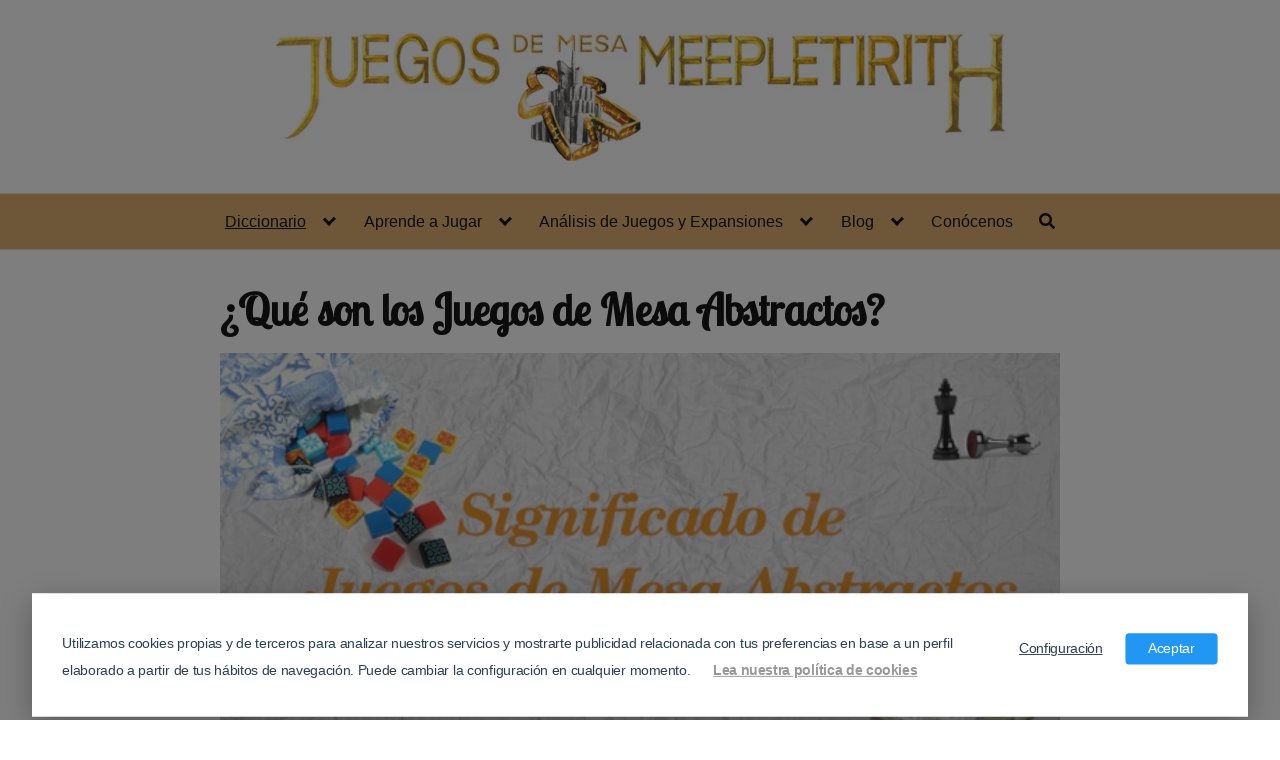

--- FILE ---
content_type: text/html; charset=UTF-8
request_url: https://juegosdemesameepletirith.com/significado-de-juego-abstracto/
body_size: 22604
content:
<!DOCTYPE html>
<html lang="es">
<head>
	<meta charset="UTF-8">
	<meta name="viewport" content="width=device-width, initial-scale=1">
	<link rel="profile" href="http://gmpg.org/xfn/11">
	<meta name='robots' content='index, follow, max-image-preview:large, max-snippet:-1, max-video-preview:-1' />
	<style>img:is([sizes="auto" i], [sizes^="auto," i]) { contain-intrinsic-size: 3000px 1500px }</style>
	
	<!-- This site is optimized with the Yoast SEO plugin v26.4 - https://yoast.com/wordpress/plugins/seo/ -->
	<title>▷ ¿Qué es un juego Abstracto? Definición y Ejemplos de Juegos de Mesa</title>
	<meta name="description" content="¿Alguna vez te han hablado de &quot;juegos de mesa abstractos&quot; y no has sabido que significa? ¡Meepletirith te lo enseña y te da ejemplos! ✅" />
	<link rel="canonical" href="https://juegosdemesameepletirith.com/significado-de-juego-abstracto/" />
	<meta property="og:locale" content="es_ES" />
	<meta property="og:type" content="article" />
	<meta property="og:title" content="▷ ¿Qué es un juego Abstracto? Definición y Ejemplos de Juegos de Mesa" />
	<meta property="og:description" content="¿Alguna vez te han hablado de &quot;juegos de mesa abstractos&quot; y no has sabido que significa? ¡Meepletirith te lo enseña y te da ejemplos! ✅" />
	<meta property="og:url" content="https://juegosdemesameepletirith.com/significado-de-juego-abstracto/" />
	<meta property="og:site_name" content="MEEPLETIRITH" />
	<meta property="article:published_time" content="2022-02-13T12:52:07+00:00" />
	<meta property="article:modified_time" content="2024-01-21T18:12:43+00:00" />
	<meta property="og:image" content="https://juegosdemesameepletirith.com/wp-content/uploads/2022/02/cluster-abstracto-dic600x300.webp" />
	<meta property="og:image:width" content="600" />
	<meta property="og:image:height" content="300" />
	<meta property="og:image:type" content="image/webp" />
	<meta name="author" content="Meepletirith" />
	<meta name="twitter:card" content="summary_large_image" />
	<meta name="twitter:label1" content="Escrito por" />
	<meta name="twitter:data1" content="Meepletirith" />
	<meta name="twitter:label2" content="Tiempo de lectura" />
	<meta name="twitter:data2" content="3 minutos" />
	<script type="application/ld+json" class="yoast-schema-graph">{"@context":"https://schema.org","@graph":[{"@type":"Article","@id":"https://juegosdemesameepletirith.com/significado-de-juego-abstracto/#article","isPartOf":{"@id":"https://juegosdemesameepletirith.com/significado-de-juego-abstracto/"},"author":{"name":"Meepletirith","@id":"https://juegosdemesameepletirith.com/#/schema/person/e7ccab4157d28b6269c68c41f3450d28"},"headline":"¿Qué son los Juegos de Mesa Abstractos?","datePublished":"2022-02-13T12:52:07+00:00","dateModified":"2024-01-21T18:12:43+00:00","mainEntityOfPage":{"@id":"https://juegosdemesameepletirith.com/significado-de-juego-abstracto/"},"wordCount":506,"commentCount":0,"publisher":{"@id":"https://juegosdemesameepletirith.com/#organization"},"image":{"@id":"https://juegosdemesameepletirith.com/significado-de-juego-abstracto/#primaryimage"},"thumbnailUrl":"https://juegosdemesameepletirith.com/wp-content/uploads/2022/02/cluster-abstracto-dic600x300.webp","keywords":["dic-a"],"articleSection":["diccionario"],"inLanguage":"es","potentialAction":[{"@type":"CommentAction","name":"Comment","target":["https://juegosdemesameepletirith.com/significado-de-juego-abstracto/#respond"]}]},{"@type":"WebPage","@id":"https://juegosdemesameepletirith.com/significado-de-juego-abstracto/","url":"https://juegosdemesameepletirith.com/significado-de-juego-abstracto/","name":"▷ ¿Qué es un juego Abstracto? Definición y Ejemplos de Juegos de Mesa","isPartOf":{"@id":"https://juegosdemesameepletirith.com/#website"},"primaryImageOfPage":{"@id":"https://juegosdemesameepletirith.com/significado-de-juego-abstracto/#primaryimage"},"image":{"@id":"https://juegosdemesameepletirith.com/significado-de-juego-abstracto/#primaryimage"},"thumbnailUrl":"https://juegosdemesameepletirith.com/wp-content/uploads/2022/02/cluster-abstracto-dic600x300.webp","datePublished":"2022-02-13T12:52:07+00:00","dateModified":"2024-01-21T18:12:43+00:00","description":"¿Alguna vez te han hablado de \"juegos de mesa abstractos\" y no has sabido que significa? ¡Meepletirith te lo enseña y te da ejemplos! ✅","breadcrumb":{"@id":"https://juegosdemesameepletirith.com/significado-de-juego-abstracto/#breadcrumb"},"inLanguage":"es","potentialAction":[{"@type":"ReadAction","target":["https://juegosdemesameepletirith.com/significado-de-juego-abstracto/"]}]},{"@type":"ImageObject","inLanguage":"es","@id":"https://juegosdemesameepletirith.com/significado-de-juego-abstracto/#primaryimage","url":"https://juegosdemesameepletirith.com/wp-content/uploads/2022/02/cluster-abstracto-dic600x300.webp","contentUrl":"https://juegosdemesameepletirith.com/wp-content/uploads/2022/02/cluster-abstracto-dic600x300.webp","width":600,"height":300,"caption":"significado de juego de mesa abstracto"},{"@type":"BreadcrumbList","@id":"https://juegosdemesameepletirith.com/significado-de-juego-abstracto/#breadcrumb","itemListElement":[{"@type":"ListItem","position":1,"name":"Portada","item":"https://juegosdemesameepletirith.com/"},{"@type":"ListItem","position":2,"name":"¿Qué son los Juegos de Mesa Abstractos?"}]},{"@type":"WebSite","@id":"https://juegosdemesameepletirith.com/#website","url":"https://juegosdemesameepletirith.com/","name":"MEEPLETIRITH","description":"","publisher":{"@id":"https://juegosdemesameepletirith.com/#organization"},"potentialAction":[{"@type":"SearchAction","target":{"@type":"EntryPoint","urlTemplate":"https://juegosdemesameepletirith.com/?s={search_term_string}"},"query-input":{"@type":"PropertyValueSpecification","valueRequired":true,"valueName":"search_term_string"}}],"inLanguage":"es"},{"@type":"Organization","@id":"https://juegosdemesameepletirith.com/#organization","name":"MEEPLETIRITH","url":"https://juegosdemesameepletirith.com/","logo":{"@type":"ImageObject","inLanguage":"es","@id":"https://juegosdemesameepletirith.com/#/schema/logo/image/","url":"https://juegosdemesameepletirith.com/wp-content/uploads/2022/02/tituloarribaarribaweb.webp","contentUrl":"https://juegosdemesameepletirith.com/wp-content/uploads/2022/02/tituloarribaarribaweb.webp","width":752,"height":129,"caption":"MEEPLETIRITH"},"image":{"@id":"https://juegosdemesameepletirith.com/#/schema/logo/image/"}},{"@type":"Person","@id":"https://juegosdemesameepletirith.com/#/schema/person/e7ccab4157d28b6269c68c41f3450d28","name":"Meepletirith","image":{"@type":"ImageObject","inLanguage":"es","@id":"https://juegosdemesameepletirith.com/#/schema/person/image/","url":"https://secure.gravatar.com/avatar/31fd882444b5386b5e776180ba0910bb46ce547526004f9b21c3b85013df5aad?s=96&d=mm&r=g","contentUrl":"https://secure.gravatar.com/avatar/31fd882444b5386b5e776180ba0910bb46ce547526004f9b21c3b85013df5aad?s=96&d=mm&r=g","caption":"Meepletirith"},"sameAs":["https://juegosdemesameepletirith.com"]}]}</script>
	<!-- / Yoast SEO plugin. -->


<link rel='dns-prefetch' href='//fonts.googleapis.com' />
<link rel="alternate" type="application/rss+xml" title="MEEPLETIRITH &raquo; Feed" href="https://juegosdemesameepletirith.com/feed/" />
<link rel="alternate" type="application/rss+xml" title="MEEPLETIRITH &raquo; Feed de los comentarios" href="https://juegosdemesameepletirith.com/comments/feed/" />
<link rel="alternate" type="application/rss+xml" title="MEEPLETIRITH &raquo; Comentario ¿Qué son los Juegos de Mesa Abstractos? del feed" href="https://juegosdemesameepletirith.com/significado-de-juego-abstracto/feed/" />
<!-- <link rel='stylesheet' id='wp-block-library-css' href='https://juegosdemesameepletirith.com/wp-includes/css/dist/block-library/style.min.css?ver=6.8.3' type='text/css' media='all' /> -->
<link rel="stylesheet" type="text/css" href="//juegosdemesameepletirith.com/wp-content/cache/wpfc-minified/d54hlon/3tjdp.css" media="all"/>
<style id='classic-theme-styles-inline-css' type='text/css'>
/*! This file is auto-generated */
.wp-block-button__link{color:#fff;background-color:#32373c;border-radius:9999px;box-shadow:none;text-decoration:none;padding:calc(.667em + 2px) calc(1.333em + 2px);font-size:1.125em}.wp-block-file__button{background:#32373c;color:#fff;text-decoration:none}
</style>
<style id='global-styles-inline-css' type='text/css'>
:root{--wp--preset--aspect-ratio--square: 1;--wp--preset--aspect-ratio--4-3: 4/3;--wp--preset--aspect-ratio--3-4: 3/4;--wp--preset--aspect-ratio--3-2: 3/2;--wp--preset--aspect-ratio--2-3: 2/3;--wp--preset--aspect-ratio--16-9: 16/9;--wp--preset--aspect-ratio--9-16: 9/16;--wp--preset--color--black: #000000;--wp--preset--color--cyan-bluish-gray: #abb8c3;--wp--preset--color--white: #ffffff;--wp--preset--color--pale-pink: #f78da7;--wp--preset--color--vivid-red: #cf2e2e;--wp--preset--color--luminous-vivid-orange: #ff6900;--wp--preset--color--luminous-vivid-amber: #fcb900;--wp--preset--color--light-green-cyan: #7bdcb5;--wp--preset--color--vivid-green-cyan: #00d084;--wp--preset--color--pale-cyan-blue: #8ed1fc;--wp--preset--color--vivid-cyan-blue: #0693e3;--wp--preset--color--vivid-purple: #9b51e0;--wp--preset--gradient--vivid-cyan-blue-to-vivid-purple: linear-gradient(135deg,rgba(6,147,227,1) 0%,rgb(155,81,224) 100%);--wp--preset--gradient--light-green-cyan-to-vivid-green-cyan: linear-gradient(135deg,rgb(122,220,180) 0%,rgb(0,208,130) 100%);--wp--preset--gradient--luminous-vivid-amber-to-luminous-vivid-orange: linear-gradient(135deg,rgba(252,185,0,1) 0%,rgba(255,105,0,1) 100%);--wp--preset--gradient--luminous-vivid-orange-to-vivid-red: linear-gradient(135deg,rgba(255,105,0,1) 0%,rgb(207,46,46) 100%);--wp--preset--gradient--very-light-gray-to-cyan-bluish-gray: linear-gradient(135deg,rgb(238,238,238) 0%,rgb(169,184,195) 100%);--wp--preset--gradient--cool-to-warm-spectrum: linear-gradient(135deg,rgb(74,234,220) 0%,rgb(151,120,209) 20%,rgb(207,42,186) 40%,rgb(238,44,130) 60%,rgb(251,105,98) 80%,rgb(254,248,76) 100%);--wp--preset--gradient--blush-light-purple: linear-gradient(135deg,rgb(255,206,236) 0%,rgb(152,150,240) 100%);--wp--preset--gradient--blush-bordeaux: linear-gradient(135deg,rgb(254,205,165) 0%,rgb(254,45,45) 50%,rgb(107,0,62) 100%);--wp--preset--gradient--luminous-dusk: linear-gradient(135deg,rgb(255,203,112) 0%,rgb(199,81,192) 50%,rgb(65,88,208) 100%);--wp--preset--gradient--pale-ocean: linear-gradient(135deg,rgb(255,245,203) 0%,rgb(182,227,212) 50%,rgb(51,167,181) 100%);--wp--preset--gradient--electric-grass: linear-gradient(135deg,rgb(202,248,128) 0%,rgb(113,206,126) 100%);--wp--preset--gradient--midnight: linear-gradient(135deg,rgb(2,3,129) 0%,rgb(40,116,252) 100%);--wp--preset--font-size--small: 13px;--wp--preset--font-size--medium: 20px;--wp--preset--font-size--large: 36px;--wp--preset--font-size--x-large: 42px;--wp--preset--spacing--20: 0.44rem;--wp--preset--spacing--30: 0.67rem;--wp--preset--spacing--40: 1rem;--wp--preset--spacing--50: 1.5rem;--wp--preset--spacing--60: 2.25rem;--wp--preset--spacing--70: 3.38rem;--wp--preset--spacing--80: 5.06rem;--wp--preset--shadow--natural: 6px 6px 9px rgba(0, 0, 0, 0.2);--wp--preset--shadow--deep: 12px 12px 50px rgba(0, 0, 0, 0.4);--wp--preset--shadow--sharp: 6px 6px 0px rgba(0, 0, 0, 0.2);--wp--preset--shadow--outlined: 6px 6px 0px -3px rgba(255, 255, 255, 1), 6px 6px rgba(0, 0, 0, 1);--wp--preset--shadow--crisp: 6px 6px 0px rgba(0, 0, 0, 1);}:where(.is-layout-flex){gap: 0.5em;}:where(.is-layout-grid){gap: 0.5em;}body .is-layout-flex{display: flex;}.is-layout-flex{flex-wrap: wrap;align-items: center;}.is-layout-flex > :is(*, div){margin: 0;}body .is-layout-grid{display: grid;}.is-layout-grid > :is(*, div){margin: 0;}:where(.wp-block-columns.is-layout-flex){gap: 2em;}:where(.wp-block-columns.is-layout-grid){gap: 2em;}:where(.wp-block-post-template.is-layout-flex){gap: 1.25em;}:where(.wp-block-post-template.is-layout-grid){gap: 1.25em;}.has-black-color{color: var(--wp--preset--color--black) !important;}.has-cyan-bluish-gray-color{color: var(--wp--preset--color--cyan-bluish-gray) !important;}.has-white-color{color: var(--wp--preset--color--white) !important;}.has-pale-pink-color{color: var(--wp--preset--color--pale-pink) !important;}.has-vivid-red-color{color: var(--wp--preset--color--vivid-red) !important;}.has-luminous-vivid-orange-color{color: var(--wp--preset--color--luminous-vivid-orange) !important;}.has-luminous-vivid-amber-color{color: var(--wp--preset--color--luminous-vivid-amber) !important;}.has-light-green-cyan-color{color: var(--wp--preset--color--light-green-cyan) !important;}.has-vivid-green-cyan-color{color: var(--wp--preset--color--vivid-green-cyan) !important;}.has-pale-cyan-blue-color{color: var(--wp--preset--color--pale-cyan-blue) !important;}.has-vivid-cyan-blue-color{color: var(--wp--preset--color--vivid-cyan-blue) !important;}.has-vivid-purple-color{color: var(--wp--preset--color--vivid-purple) !important;}.has-black-background-color{background-color: var(--wp--preset--color--black) !important;}.has-cyan-bluish-gray-background-color{background-color: var(--wp--preset--color--cyan-bluish-gray) !important;}.has-white-background-color{background-color: var(--wp--preset--color--white) !important;}.has-pale-pink-background-color{background-color: var(--wp--preset--color--pale-pink) !important;}.has-vivid-red-background-color{background-color: var(--wp--preset--color--vivid-red) !important;}.has-luminous-vivid-orange-background-color{background-color: var(--wp--preset--color--luminous-vivid-orange) !important;}.has-luminous-vivid-amber-background-color{background-color: var(--wp--preset--color--luminous-vivid-amber) !important;}.has-light-green-cyan-background-color{background-color: var(--wp--preset--color--light-green-cyan) !important;}.has-vivid-green-cyan-background-color{background-color: var(--wp--preset--color--vivid-green-cyan) !important;}.has-pale-cyan-blue-background-color{background-color: var(--wp--preset--color--pale-cyan-blue) !important;}.has-vivid-cyan-blue-background-color{background-color: var(--wp--preset--color--vivid-cyan-blue) !important;}.has-vivid-purple-background-color{background-color: var(--wp--preset--color--vivid-purple) !important;}.has-black-border-color{border-color: var(--wp--preset--color--black) !important;}.has-cyan-bluish-gray-border-color{border-color: var(--wp--preset--color--cyan-bluish-gray) !important;}.has-white-border-color{border-color: var(--wp--preset--color--white) !important;}.has-pale-pink-border-color{border-color: var(--wp--preset--color--pale-pink) !important;}.has-vivid-red-border-color{border-color: var(--wp--preset--color--vivid-red) !important;}.has-luminous-vivid-orange-border-color{border-color: var(--wp--preset--color--luminous-vivid-orange) !important;}.has-luminous-vivid-amber-border-color{border-color: var(--wp--preset--color--luminous-vivid-amber) !important;}.has-light-green-cyan-border-color{border-color: var(--wp--preset--color--light-green-cyan) !important;}.has-vivid-green-cyan-border-color{border-color: var(--wp--preset--color--vivid-green-cyan) !important;}.has-pale-cyan-blue-border-color{border-color: var(--wp--preset--color--pale-cyan-blue) !important;}.has-vivid-cyan-blue-border-color{border-color: var(--wp--preset--color--vivid-cyan-blue) !important;}.has-vivid-purple-border-color{border-color: var(--wp--preset--color--vivid-purple) !important;}.has-vivid-cyan-blue-to-vivid-purple-gradient-background{background: var(--wp--preset--gradient--vivid-cyan-blue-to-vivid-purple) !important;}.has-light-green-cyan-to-vivid-green-cyan-gradient-background{background: var(--wp--preset--gradient--light-green-cyan-to-vivid-green-cyan) !important;}.has-luminous-vivid-amber-to-luminous-vivid-orange-gradient-background{background: var(--wp--preset--gradient--luminous-vivid-amber-to-luminous-vivid-orange) !important;}.has-luminous-vivid-orange-to-vivid-red-gradient-background{background: var(--wp--preset--gradient--luminous-vivid-orange-to-vivid-red) !important;}.has-very-light-gray-to-cyan-bluish-gray-gradient-background{background: var(--wp--preset--gradient--very-light-gray-to-cyan-bluish-gray) !important;}.has-cool-to-warm-spectrum-gradient-background{background: var(--wp--preset--gradient--cool-to-warm-spectrum) !important;}.has-blush-light-purple-gradient-background{background: var(--wp--preset--gradient--blush-light-purple) !important;}.has-blush-bordeaux-gradient-background{background: var(--wp--preset--gradient--blush-bordeaux) !important;}.has-luminous-dusk-gradient-background{background: var(--wp--preset--gradient--luminous-dusk) !important;}.has-pale-ocean-gradient-background{background: var(--wp--preset--gradient--pale-ocean) !important;}.has-electric-grass-gradient-background{background: var(--wp--preset--gradient--electric-grass) !important;}.has-midnight-gradient-background{background: var(--wp--preset--gradient--midnight) !important;}.has-small-font-size{font-size: var(--wp--preset--font-size--small) !important;}.has-medium-font-size{font-size: var(--wp--preset--font-size--medium) !important;}.has-large-font-size{font-size: var(--wp--preset--font-size--large) !important;}.has-x-large-font-size{font-size: var(--wp--preset--font-size--x-large) !important;}
:where(.wp-block-post-template.is-layout-flex){gap: 1.25em;}:where(.wp-block-post-template.is-layout-grid){gap: 1.25em;}
:where(.wp-block-columns.is-layout-flex){gap: 2em;}:where(.wp-block-columns.is-layout-grid){gap: 2em;}
:root :where(.wp-block-pullquote){font-size: 1.5em;line-height: 1.6;}
</style>
<link    rel='preload' as='style'   id='orbital-fonts-css' href='https://fonts.googleapis.com/css?family=Lobster+Two%3A400&#038;subset=latin%2Clatin-ext&#038;display=swap' type='text/css' media='all' />
<link rel='stylesheet' id='orbital-fonts-css' href='https://fonts.googleapis.com/css?family=Lobster+Two%3A400&#038;subset=latin%2Clatin-ext&#038;display=swap' type='text/css' media='all' />
<!-- <link rel='stylesheet' id='orbital-style-css' href='https://juegosdemesameepletirith.com/wp-content/themes/orbital/assets/css/main.css?ver=6.8.3' type='text/css' media='all' /> -->
<link rel="stylesheet" type="text/css" href="//juegosdemesameepletirith.com/wp-content/cache/wpfc-minified/e1usju59/3tjdp.css" media="all"/>
<style id='orbital-style-inline-css' type='text/css'>

                .primary-menu li.menu-item-has-children:focus > ul, .primary-menu li.menu-item-has-children.focus > ul {
                    right: 0;
                    opacity: 1;
                    transform: translateY(0);
                    transition: opacity 0.15s linear, transform 0.15s linear;
                }
               
            
</style>
<!-- <link rel='stylesheet' id='aawp-css' href='https://juegosdemesameepletirith.com/wp-content/plugins/aawp/assets/dist/css/main.css?ver=4.2.1' type='text/css' media='all' /> -->
<link rel="stylesheet" type="text/css" href="//juegosdemesameepletirith.com/wp-content/cache/wpfc-minified/2c7rfl9c/3tjdp.css" media="all"/>
<script src='//juegosdemesameepletirith.com/wp-content/cache/wpfc-minified/1gijvr8p/3tjdp.js' type="text/javascript"></script>
<!-- <script   type="text/javascript" src="https://juegosdemesameepletirith.com/wp-includes/js/jquery/jquery.min.js?ver=3.7.1" id="jquery-core-js"></script> -->
<!-- <script   type="text/javascript" src="https://juegosdemesameepletirith.com/wp-includes/js/jquery/jquery-migrate.min.js?ver=3.4.1" id="jquery-migrate-js"></script> -->
<link rel="EditURI" type="application/rsd+xml" title="RSD" href="https://juegosdemesameepletirith.com/xmlrpc.php?rsd" />
<link rel='shortlink' href='https://juegosdemesameepletirith.com/?p=6635' />
<style type="text/css">.aawp .aawp-tb__row--highlight{background-color:#256aaf;}.aawp .aawp-tb__row--highlight{color:#256aaf;}.aawp .aawp-tb__row--highlight a{color:#256aaf;}</style><script type="text/javascript">var ajaxurl = "https://juegosdemesameepletirith.com/wp-admin/admin-ajax.php";</script>    <style>
        @media(min-width: 48rem){

            .container {
                width: 54.5rem;
            }

            .entry-content {
                max-width: 70%;
                flex-basis: 70%;
            }

            .entry-aside {
                max-width: 30%;
                flex-basis: 30%;
                order: 0;
                -ms-flex-order: 0;

            }

        }


                a {
                color: #dd7d00;
            }

        

                .site-header {
                background-color: #ddaa61;
            }

        
                .site-header a {
                color: #000000;
            }

            @media(min-width: 1040px){
                .site-navbar .menu-item-has-children:after {
                    border-color: #000000;
                }
            }
    

    </style>

            <style>
                h1,h2,h3,h4,h5,h6, .title {
                font-family: 'Lobster Two', sans-serif;
                font-weight: 400;
            }
            </style>
    <style type="text/css">.recentcomments a{display:inline !important;padding:0 !important;margin:0 !important;}</style><link rel="icon" href="https://juegosdemesameepletirith.com/wp-content/uploads/2022/01/cropped-Logo-512-2-32x32.png" sizes="32x32" />
<link rel="icon" href="https://juegosdemesameepletirith.com/wp-content/uploads/2022/01/cropped-Logo-512-2-192x192.png" sizes="192x192" />
<link rel="apple-touch-icon" href="https://juegosdemesameepletirith.com/wp-content/uploads/2022/01/cropped-Logo-512-2-180x180.png" />
<meta name="msapplication-TileImage" content="https://juegosdemesameepletirith.com/wp-content/uploads/2022/01/cropped-Logo-512-2-270x270.png" />
</head>
<body class="wp-singular post-template-default single single-post postid-6635 single-format-standard wp-custom-logo wp-theme-orbital aawp-custom no-sidebar layout-menu-orbital">
	<a class="screen-reader-text" href="#content">Saltar al contenido</a>

				
	<div class="header-image">
		<a href="https://juegosdemesameepletirith.com/" rel="home">
			<img src="https://juegosdemesameepletirith.com/wp-content/uploads/2022/02/tituloarribaarribaweb.webp" width="752" height="129" alt="MEEPLETIRITH">
		</a>
	</div>


		

<header class="site-header with-header center-navbar">
	<div class="container header-inner">
						<button class="toggle nav-toggle mobile-nav-toggle  orbitalMenu-fixed" data-toggle-target=".menu-modal"  data-toggle-body-class="showing-menu-modal" aria-expanded="false" data-set-focus=".close-nav-toggle">
				<span class="toggle-inner">
					<a class="site-nav-trigger">
						<span></span>
					</a>
					<span class="toggle-text">Menu</span>
				</span>
			</button><!-- .nav-toggle -->
			
			<div class="header-navigation-wrapper">

										<nav class="primary-menu-wrapper" aria-label="Horizontal" role="navigation">

							<ul class="primary-menu reset-list-style">

							<li id="menu-item-5027" class="menu-item menu-item-type-post_type menu-item-object-page current-menu-ancestor current-menu-parent current_page_parent current_page_ancestor menu-item-has-children menu-item-5027"><a href="https://juegosdemesameepletirith.com/diccionario/">Diccionario</a><span class="icon"></span>
<ul class="sub-menu">
	<li id="menu-item-10785" class="menu-item menu-item-type-post_type menu-item-object-post menu-item-10785"><a href="https://juegosdemesameepletirith.com/significado-juego-eurogame/">Eurogame</a></li>
	<li id="menu-item-9876" class="menu-item menu-item-type-post_type menu-item-object-post menu-item-9876"><a href="https://juegosdemesameepletirith.com/significado-de-analisis-paralisis/">Análisis Parálisis</a></li>
	<li id="menu-item-10099" class="menu-item menu-item-type-post_type menu-item-object-post menu-item-10099"><a href="https://juegosdemesameepletirith.com/significado-de-bag-building/">Bag Building</a></li>
	<li id="menu-item-9877" class="menu-item menu-item-type-post_type menu-item-object-post menu-item-9877"><a href="https://juegosdemesameepletirith.com/significado-de-juego-ameritrash/">Ameritrash</a></li>
	<li id="menu-item-9501" class="menu-item menu-item-type-post_type menu-item-object-post menu-item-9501"><a href="https://juegosdemesameepletirith.com/significado-meeple/">Meeple</a></li>
	<li id="menu-item-9941" class="menu-item menu-item-type-post_type menu-item-object-post current-menu-item menu-item-9941"><a href="https://juegosdemesameepletirith.com/significado-de-juego-abstracto/" aria-current="page">Abstracto</a></li>
	<li id="menu-item-9502" class="menu-item menu-item-type-post_type menu-item-object-post menu-item-9502"><a href="https://juegosdemesameepletirith.com/significado-de-lore/">Lore</a></li>
	<li id="menu-item-9504" class="menu-item menu-item-type-post_type menu-item-object-post menu-item-9504"><a href="https://juegosdemesameepletirith.com/significado-de-deck-building/">Deck Building</a></li>
	<li id="menu-item-9503" class="menu-item menu-item-type-post_type menu-item-object-post menu-item-9503"><a href="https://juegosdemesameepletirith.com/significado-de-juego-asimetrico/">Asimétrico</a></li>
	<li id="menu-item-9513" class="menu-item menu-item-type-custom menu-item-object-custom menu-item-9513"><a href="https://juegosdemesameepletirith.com/diccionario/">➕ Ver más definiciones</a></li>
</ul>
</li>
<li id="menu-item-7655" class="menu-item menu-item-type-custom menu-item-object-custom menu-item-has-children menu-item-7655"><a href="#">Aprende a Jugar</a><span class="icon"></span>
<ul class="sub-menu">
	<li id="menu-item-7904" class="menu-item menu-item-type-post_type menu-item-object-post menu-item-7904"><a href="https://juegosdemesameepletirith.com/azul-instrucciones/">Jugar a Azul paso a paso</a></li>
	<li id="menu-item-9071" class="menu-item menu-item-type-post_type menu-item-object-post menu-item-9071"><a href="https://juegosdemesameepletirith.com/azul-vitrales-de-sintra-instrucciones/">Jugar a Azul Vitrales de Sintra paso a paso</a></li>
	<li id="menu-item-9230" class="menu-item menu-item-type-post_type menu-item-object-post menu-item-9230"><a href="https://juegosdemesameepletirith.com/azul-pabellon-de-verano-instrucciones/">Jugar Azul Pabellón de Verano paso a paso</a></li>
	<li id="menu-item-10899" class="menu-item menu-item-type-post_type menu-item-object-post menu-item-10899"><a href="https://juegosdemesameepletirith.com/azul-jardin-de-la-reina-instrucciones/">Jugar Azul Jardín de la Reina paso a paso</a></li>
	<li id="menu-item-9500" class="menu-item menu-item-type-custom menu-item-object-custom menu-item-9500"><a href="https://juegosdemesameepletirith.com/virus/#instrucciones">Jugar a Virus! paso a paso</a></li>
	<li id="menu-item-9524" class="menu-item menu-item-type-post_type menu-item-object-post menu-item-9524"><a href="https://juegosdemesameepletirith.com/catan-junior-mitbringspiel-instrucciones-en-espanol/">Catan Junior Mitbringspiel –  Instrucciones 100% en Español</a></li>
</ul>
</li>
<li id="menu-item-151" class="menu-item menu-item-type-custom menu-item-object-custom menu-item-has-children menu-item-151"><a href="#">Análisis de Juegos y Expansiones</a><span class="icon"></span>
<ul class="sub-menu">
	<li id="menu-item-11418" class="menu-item menu-item-type-post_type menu-item-object-post menu-item-11418"><a href="https://juegosdemesameepletirith.com/azul-master-chocolatier/">Azul Master Chocolatier 🆕</a></li>
	<li id="menu-item-9529" class="menu-item menu-item-type-post_type menu-item-object-post menu-item-9529"><a href="https://juegosdemesameepletirith.com/virus/">Virus!</a></li>
	<li id="menu-item-9528" class="menu-item menu-item-type-post_type menu-item-object-post menu-item-9528"><a href="https://juegosdemesameepletirith.com/azul/">Azul</a></li>
	<li id="menu-item-9515" class="menu-item menu-item-type-post_type menu-item-object-post menu-item-9515"><a href="https://juegosdemesameepletirith.com/dixit/">Dixit, El Juego de Mesa con las Mejores Cartas Ilustradas ✨</a></li>
	<li id="menu-item-9521" class="menu-item menu-item-type-post_type menu-item-object-post menu-item-9521"><a href="https://juegosdemesameepletirith.com/catan/">Catan</a></li>
	<li id="menu-item-9523" class="menu-item menu-item-type-post_type menu-item-object-post menu-item-9523"><a href="https://juegosdemesameepletirith.com/catan-universe/">Catan Universe</a></li>
	<li id="menu-item-11684" class="menu-item menu-item-type-custom menu-item-object-custom menu-item-11684"><a href="https://juegosdemesameepletirith.com/blog/#juegos">➕ Ver todos los Juegos</a></li>
	<li id="menu-item-9519" class="menu-item menu-item-type-post_type menu-item-object-post menu-item-9519"><a href="https://juegosdemesameepletirith.com/dixit-expansiones/">Todas las expansiones de Dixit</a></li>
	<li id="menu-item-9533" class="menu-item menu-item-type-post_type menu-item-object-post menu-item-9533"><a href="https://juegosdemesameepletirith.com/catan-expansiones/">Todas las expansiones de Catan</a></li>
	<li id="menu-item-11686" class="menu-item menu-item-type-custom menu-item-object-custom menu-item-11686"><a href="https://juegosdemesameepletirith.com/blog/#expansiones">➕ Ver todas las expansiones</a></li>
</ul>
</li>
<li id="menu-item-7654" class="menu-item menu-item-type-custom menu-item-object-custom menu-item-has-children menu-item-7654"><a href="https://juegosdemesameepletirith.com/blog/">Blog</a><span class="icon"></span>
<ul class="sub-menu">
	<li id="menu-item-6066" class="menu-item menu-item-type-post_type menu-item-object-post menu-item-6066"><a href="https://juegosdemesameepletirith.com/juegos-parecidos-a-dixit/">Juegos parecidos a Dixit</a></li>
	<li id="menu-item-4790" class="menu-item menu-item-type-post_type menu-item-object-post menu-item-4790"><a href="https://juegosdemesameepletirith.com/catan-online/">¿Dónde y cómo jugar a Catan Online en 2023?</a></li>
	<li id="menu-item-2621" class="menu-item menu-item-type-post_type menu-item-object-post menu-item-2621"><a href="https://juegosdemesameepletirith.com/top-10-juegos-de-mesa-para-dos/">Mejores juegos de mesa para dos personas</a></li>
	<li id="menu-item-3142" class="menu-item menu-item-type-post_type menu-item-object-post menu-item-3142"><a href="https://juegosdemesameepletirith.com/top-10-los-mejores-juegos-de-mesa-para-ninos-y-ninas/">Mejores juegos de mesa para niños</a></li>
	<li id="menu-item-9520" class="menu-item menu-item-type-post_type menu-item-object-post menu-item-9520"><a href="https://juegosdemesameepletirith.com/catan-vr/">Catan VR ¡Descubre el juego de mesa en Realidad Virtual!</a></li>
	<li id="menu-item-9499" class="menu-item menu-item-type-post_type menu-item-object-post menu-item-9499"><a href="https://juegosdemesameepletirith.com/harry-potter/">Más de 50 Juegos de Mesa de Harry Potter</a></li>
	<li id="menu-item-11073" class="menu-item menu-item-type-post_type menu-item-object-post menu-item-11073"><a href="https://juegosdemesameepletirith.com/zombies/">Mejores Juegos de Mesa de Zombies</a></li>
	<li id="menu-item-12559" class="menu-item menu-item-type-post_type menu-item-object-post menu-item-12559"><a href="https://juegosdemesameepletirith.com/mejores-escape-room/">Mejores Juegos de Mesa Escape Room</a></li>
</ul>
</li>
<li id="menu-item-9662" class="menu-item menu-item-type-post_type menu-item-object-page menu-item-9662"><a href="https://juegosdemesameepletirith.com/nosotros/">Conócenos</a></li>
<li class="menu-item search-item">    <a href="#" onclick="orbital_expand_navbar()" class="text-center"><svg class="svg-inline--fa fa-search fa-w-16 fa-sm" aria-hidden="true" focusable="false" data-prefix="fa" data-icon="search" role="img" xmlns="http://www.w3.org/2000/svg" viewBox="0 0 512 512" data-fa-i2svg=""><path fill="currentColor" d="M505 442.7L405.3 343c-4.5-4.5-10.6-7-17-7H372c27.6-35.3 44-79.7 44-128C416 93.1 322.9 0 208 0S0 93.1 0 208s93.1 208 208 208c48.3 0 92.7-16.4 128-44v16.3c0 6.4 2.5 12.5 7 17l99.7 99.7c9.4 9.4 24.6 9.4 33.9 0l28.3-28.3c9.4-9.4 9.4-24.6.1-34zM208 336c-70.7 0-128-57.2-128-128 0-70.7 57.2-128 128-128 70.7 0 128 57.2 128 128 0 70.7-57.2 128-128 128z"></path></svg></a>
    </li>
							</ul>
							
						</nav><!-- .primary-menu-wrapper -->
					
			</div><!-- .header-navigation-wrapper -->
		
	</div>
</header>

<div class="menu-modal cover-modal header-footer-group" data-modal-target-string=".menu-modal">

	<div class="menu-modal-inner modal-inner">

		<div class="menu-wrapper section-inner">

			<div class="menu-top">

				<button class="toggle close-nav-toggle fill-children-current-color" data-toggle-target=".menu-modal" data-toggle-body-class="showing-menu-modal" aria-expanded="false" data-set-focus=".menu-modal">
					<span class="toggle-text">Close Menu</span>
					X
				</button><!-- .nav-toggle -->

				
				<nav class="mobile-menu" aria-label="Mobile" role="navigation">

					<ul class="modal-menu reset-list-style">

					<li class="menu-item menu-item-type-post_type menu-item-object-page current-menu-ancestor current-menu-parent current_page_parent current_page_ancestor menu-item-has-children menu-item-5027"><div class="ancestor-wrapper"><a href="https://juegosdemesameepletirith.com/diccionario/">Diccionario</a><button class="toggle sub-menu-toggle fill-children-current-color" data-toggle-target=".menu-modal .menu-item-5027 > .sub-menu" data-toggle-type="slidetoggle" data-toggle-duration="250" aria-expanded="false"><span class="screen-reader-text">Show sub menu</span><svg class="svg-icon" aria-hidden="true" role="img" focusable="false" xmlns="http://www.w3.org/2000/svg" width="20" height="12" viewBox="0 0 20 12"><polygon fill="" fill-rule="evenodd" points="1319.899 365.778 1327.678 358 1329.799 360.121 1319.899 370.021 1310 360.121 1312.121 358" transform="translate(-1310 -358)"></polygon></svg></button></div><!-- .ancestor-wrapper -->
<ul class="sub-menu">
	<li class="menu-item menu-item-type-post_type menu-item-object-post menu-item-10785"><div class="ancestor-wrapper"><a href="https://juegosdemesameepletirith.com/significado-juego-eurogame/">Eurogame</a></div><!-- .ancestor-wrapper --></li>
	<li class="menu-item menu-item-type-post_type menu-item-object-post menu-item-9876"><div class="ancestor-wrapper"><a href="https://juegosdemesameepletirith.com/significado-de-analisis-paralisis/">Análisis Parálisis</a></div><!-- .ancestor-wrapper --></li>
	<li class="menu-item menu-item-type-post_type menu-item-object-post menu-item-10099"><div class="ancestor-wrapper"><a href="https://juegosdemesameepletirith.com/significado-de-bag-building/">Bag Building</a></div><!-- .ancestor-wrapper --></li>
	<li class="menu-item menu-item-type-post_type menu-item-object-post menu-item-9877"><div class="ancestor-wrapper"><a href="https://juegosdemesameepletirith.com/significado-de-juego-ameritrash/">Ameritrash</a></div><!-- .ancestor-wrapper --></li>
	<li class="menu-item menu-item-type-post_type menu-item-object-post menu-item-9501"><div class="ancestor-wrapper"><a href="https://juegosdemesameepletirith.com/significado-meeple/">Meeple</a></div><!-- .ancestor-wrapper --></li>
	<li class="menu-item menu-item-type-post_type menu-item-object-post current-menu-item menu-item-9941"><div class="ancestor-wrapper"><a href="https://juegosdemesameepletirith.com/significado-de-juego-abstracto/" aria-current="page">Abstracto</a></div><!-- .ancestor-wrapper --></li>
	<li class="menu-item menu-item-type-post_type menu-item-object-post menu-item-9502"><div class="ancestor-wrapper"><a href="https://juegosdemesameepletirith.com/significado-de-lore/">Lore</a></div><!-- .ancestor-wrapper --></li>
	<li class="menu-item menu-item-type-post_type menu-item-object-post menu-item-9504"><div class="ancestor-wrapper"><a href="https://juegosdemesameepletirith.com/significado-de-deck-building/">Deck Building</a></div><!-- .ancestor-wrapper --></li>
	<li class="menu-item menu-item-type-post_type menu-item-object-post menu-item-9503"><div class="ancestor-wrapper"><a href="https://juegosdemesameepletirith.com/significado-de-juego-asimetrico/">Asimétrico</a></div><!-- .ancestor-wrapper --></li>
	<li class="menu-item menu-item-type-custom menu-item-object-custom menu-item-9513"><div class="ancestor-wrapper"><a href="https://juegosdemesameepletirith.com/diccionario/">➕ Ver más definiciones</a></div><!-- .ancestor-wrapper --></li>
</ul>
</li>
<li class="menu-item menu-item-type-custom menu-item-object-custom menu-item-has-children menu-item-7655"><div class="ancestor-wrapper"><a href="#">Aprende a Jugar</a><button class="toggle sub-menu-toggle fill-children-current-color" data-toggle-target=".menu-modal .menu-item-7655 > .sub-menu" data-toggle-type="slidetoggle" data-toggle-duration="250" aria-expanded="false"><span class="screen-reader-text">Show sub menu</span><svg class="svg-icon" aria-hidden="true" role="img" focusable="false" xmlns="http://www.w3.org/2000/svg" width="20" height="12" viewBox="0 0 20 12"><polygon fill="" fill-rule="evenodd" points="1319.899 365.778 1327.678 358 1329.799 360.121 1319.899 370.021 1310 360.121 1312.121 358" transform="translate(-1310 -358)"></polygon></svg></button></div><!-- .ancestor-wrapper -->
<ul class="sub-menu">
	<li class="menu-item menu-item-type-post_type menu-item-object-post menu-item-7904"><div class="ancestor-wrapper"><a href="https://juegosdemesameepletirith.com/azul-instrucciones/">Jugar a Azul paso a paso</a></div><!-- .ancestor-wrapper --></li>
	<li class="menu-item menu-item-type-post_type menu-item-object-post menu-item-9071"><div class="ancestor-wrapper"><a href="https://juegosdemesameepletirith.com/azul-vitrales-de-sintra-instrucciones/">Jugar a Azul Vitrales de Sintra paso a paso</a></div><!-- .ancestor-wrapper --></li>
	<li class="menu-item menu-item-type-post_type menu-item-object-post menu-item-9230"><div class="ancestor-wrapper"><a href="https://juegosdemesameepletirith.com/azul-pabellon-de-verano-instrucciones/">Jugar Azul Pabellón de Verano paso a paso</a></div><!-- .ancestor-wrapper --></li>
	<li class="menu-item menu-item-type-post_type menu-item-object-post menu-item-10899"><div class="ancestor-wrapper"><a href="https://juegosdemesameepletirith.com/azul-jardin-de-la-reina-instrucciones/">Jugar Azul Jardín de la Reina paso a paso</a></div><!-- .ancestor-wrapper --></li>
	<li class="menu-item menu-item-type-custom menu-item-object-custom menu-item-9500"><div class="ancestor-wrapper"><a href="https://juegosdemesameepletirith.com/virus/#instrucciones">Jugar a Virus! paso a paso</a></div><!-- .ancestor-wrapper --></li>
	<li class="menu-item menu-item-type-post_type menu-item-object-post menu-item-9524"><div class="ancestor-wrapper"><a href="https://juegosdemesameepletirith.com/catan-junior-mitbringspiel-instrucciones-en-espanol/">Catan Junior Mitbringspiel –  Instrucciones 100% en Español</a></div><!-- .ancestor-wrapper --></li>
</ul>
</li>
<li class="menu-item menu-item-type-custom menu-item-object-custom menu-item-has-children menu-item-151"><div class="ancestor-wrapper"><a href="#">Análisis de Juegos y Expansiones</a><button class="toggle sub-menu-toggle fill-children-current-color" data-toggle-target=".menu-modal .menu-item-151 > .sub-menu" data-toggle-type="slidetoggle" data-toggle-duration="250" aria-expanded="false"><span class="screen-reader-text">Show sub menu</span><svg class="svg-icon" aria-hidden="true" role="img" focusable="false" xmlns="http://www.w3.org/2000/svg" width="20" height="12" viewBox="0 0 20 12"><polygon fill="" fill-rule="evenodd" points="1319.899 365.778 1327.678 358 1329.799 360.121 1319.899 370.021 1310 360.121 1312.121 358" transform="translate(-1310 -358)"></polygon></svg></button></div><!-- .ancestor-wrapper -->
<ul class="sub-menu">
	<li class="menu-item menu-item-type-post_type menu-item-object-post menu-item-11418"><div class="ancestor-wrapper"><a href="https://juegosdemesameepletirith.com/azul-master-chocolatier/">Azul Master Chocolatier 🆕</a></div><!-- .ancestor-wrapper --></li>
	<li class="menu-item menu-item-type-post_type menu-item-object-post menu-item-9529"><div class="ancestor-wrapper"><a href="https://juegosdemesameepletirith.com/virus/">Virus!</a></div><!-- .ancestor-wrapper --></li>
	<li class="menu-item menu-item-type-post_type menu-item-object-post menu-item-9528"><div class="ancestor-wrapper"><a href="https://juegosdemesameepletirith.com/azul/">Azul</a></div><!-- .ancestor-wrapper --></li>
	<li class="menu-item menu-item-type-post_type menu-item-object-post menu-item-9515"><div class="ancestor-wrapper"><a href="https://juegosdemesameepletirith.com/dixit/">Dixit, El Juego de Mesa con las Mejores Cartas Ilustradas ✨</a></div><!-- .ancestor-wrapper --></li>
	<li class="menu-item menu-item-type-post_type menu-item-object-post menu-item-9521"><div class="ancestor-wrapper"><a href="https://juegosdemesameepletirith.com/catan/">Catan</a></div><!-- .ancestor-wrapper --></li>
	<li class="menu-item menu-item-type-post_type menu-item-object-post menu-item-9523"><div class="ancestor-wrapper"><a href="https://juegosdemesameepletirith.com/catan-universe/">Catan Universe</a></div><!-- .ancestor-wrapper --></li>
	<li class="menu-item menu-item-type-custom menu-item-object-custom menu-item-11684"><div class="ancestor-wrapper"><a href="https://juegosdemesameepletirith.com/blog/#juegos">➕ Ver todos los Juegos</a></div><!-- .ancestor-wrapper --></li>
	<li class="menu-item menu-item-type-post_type menu-item-object-post menu-item-9519"><div class="ancestor-wrapper"><a href="https://juegosdemesameepletirith.com/dixit-expansiones/">Todas las expansiones de Dixit</a></div><!-- .ancestor-wrapper --></li>
	<li class="menu-item menu-item-type-post_type menu-item-object-post menu-item-9533"><div class="ancestor-wrapper"><a href="https://juegosdemesameepletirith.com/catan-expansiones/">Todas las expansiones de Catan</a></div><!-- .ancestor-wrapper --></li>
	<li class="menu-item menu-item-type-custom menu-item-object-custom menu-item-11686"><div class="ancestor-wrapper"><a href="https://juegosdemesameepletirith.com/blog/#expansiones">➕ Ver todas las expansiones</a></div><!-- .ancestor-wrapper --></li>
</ul>
</li>
<li class="menu-item menu-item-type-custom menu-item-object-custom menu-item-has-children menu-item-7654"><div class="ancestor-wrapper"><a href="https://juegosdemesameepletirith.com/blog/">Blog</a><button class="toggle sub-menu-toggle fill-children-current-color" data-toggle-target=".menu-modal .menu-item-7654 > .sub-menu" data-toggle-type="slidetoggle" data-toggle-duration="250" aria-expanded="false"><span class="screen-reader-text">Show sub menu</span><svg class="svg-icon" aria-hidden="true" role="img" focusable="false" xmlns="http://www.w3.org/2000/svg" width="20" height="12" viewBox="0 0 20 12"><polygon fill="" fill-rule="evenodd" points="1319.899 365.778 1327.678 358 1329.799 360.121 1319.899 370.021 1310 360.121 1312.121 358" transform="translate(-1310 -358)"></polygon></svg></button></div><!-- .ancestor-wrapper -->
<ul class="sub-menu">
	<li class="menu-item menu-item-type-post_type menu-item-object-post menu-item-6066"><div class="ancestor-wrapper"><a href="https://juegosdemesameepletirith.com/juegos-parecidos-a-dixit/">Juegos parecidos a Dixit</a></div><!-- .ancestor-wrapper --></li>
	<li class="menu-item menu-item-type-post_type menu-item-object-post menu-item-4790"><div class="ancestor-wrapper"><a href="https://juegosdemesameepletirith.com/catan-online/">¿Dónde y cómo jugar a Catan Online en 2023?</a></div><!-- .ancestor-wrapper --></li>
	<li class="menu-item menu-item-type-post_type menu-item-object-post menu-item-2621"><div class="ancestor-wrapper"><a href="https://juegosdemesameepletirith.com/top-10-juegos-de-mesa-para-dos/">Mejores juegos de mesa para dos personas</a></div><!-- .ancestor-wrapper --></li>
	<li class="menu-item menu-item-type-post_type menu-item-object-post menu-item-3142"><div class="ancestor-wrapper"><a href="https://juegosdemesameepletirith.com/top-10-los-mejores-juegos-de-mesa-para-ninos-y-ninas/">Mejores juegos de mesa para niños</a></div><!-- .ancestor-wrapper --></li>
	<li class="menu-item menu-item-type-post_type menu-item-object-post menu-item-9520"><div class="ancestor-wrapper"><a href="https://juegosdemesameepletirith.com/catan-vr/">Catan VR ¡Descubre el juego de mesa en Realidad Virtual!</a></div><!-- .ancestor-wrapper --></li>
	<li class="menu-item menu-item-type-post_type menu-item-object-post menu-item-9499"><div class="ancestor-wrapper"><a href="https://juegosdemesameepletirith.com/harry-potter/">Más de 50 Juegos de Mesa de Harry Potter</a></div><!-- .ancestor-wrapper --></li>
	<li class="menu-item menu-item-type-post_type menu-item-object-post menu-item-11073"><div class="ancestor-wrapper"><a href="https://juegosdemesameepletirith.com/zombies/">Mejores Juegos de Mesa de Zombies</a></div><!-- .ancestor-wrapper --></li>
	<li class="menu-item menu-item-type-post_type menu-item-object-post menu-item-12559"><div class="ancestor-wrapper"><a href="https://juegosdemesameepletirith.com/mejores-escape-room/">Mejores Juegos de Mesa Escape Room</a></div><!-- .ancestor-wrapper --></li>
</ul>
</li>
<li class="menu-item menu-item-type-post_type menu-item-object-page menu-item-9662"><div class="ancestor-wrapper"><a href="https://juegosdemesameepletirith.com/nosotros/">Conócenos</a></div><!-- .ancestor-wrapper --></li>
<li class="menu-item search-item">    <a href="#" onclick="orbital_expand_navbar()" class="text-center"><svg class="svg-inline--fa fa-search fa-w-16 fa-sm" aria-hidden="true" focusable="false" data-prefix="fa" data-icon="search" role="img" xmlns="http://www.w3.org/2000/svg" viewBox="0 0 512 512" data-fa-i2svg=""><path fill="currentColor" d="M505 442.7L405.3 343c-4.5-4.5-10.6-7-17-7H372c27.6-35.3 44-79.7 44-128C416 93.1 322.9 0 208 0S0 93.1 0 208s93.1 208 208 208c48.3 0 92.7-16.4 128-44v16.3c0 6.4 2.5 12.5 7 17l99.7 99.7c9.4 9.4 24.6 9.4 33.9 0l28.3-28.3c9.4-9.4 9.4-24.6.1-34zM208 336c-70.7 0-128-57.2-128-128 0-70.7 57.2-128 128-128 70.7 0 128 57.2 128 128 0 70.7-57.2 128-128 128z"></path></svg></a>
    </li>
					</ul>

				</nav>

			</div><!-- .menu-top -->

		</div><!-- .menu-wrapper -->

	</div><!-- .menu-modal-inner -->

</div><!-- .menu-modal -->

		<style>
	.navbar-form input:not([type="submit"]):not([type="radio"]):not([type="checkbox"]):not([type="file"]){
		border: none;
		border-radius: 0;
		padding: 0.5rem;
	}

	.navbar-form  .btn-search-form  {
		border-radius: 0;
		box-shadow: none;
		background-color: #0367bf;
	}

	.navbar-form {
		display: none;
		padding: 1rem;
		background: #0267bf;
		margin-top: 1rem;
	}

	.expand-searchform {
		display: flex;
		z-index: 1000000;
		padding-right: 1rem;
	}

	.expand-searchform .search-input{
		flex-grow: 1;
		margin-right: 0.5rem;
	}

</style>
<div class="container">
	<form id="search-navbar" role="search" method="get" class="search-form navbar-form" action="https://juegosdemesameepletirith.com/">
		<div class="search-input">
			<input id="search-input" type="search" class="search-field" placeholder="Buscar:" value="" name="s" title="Buscar:" />
		</div>
		<div class="search-submit">
			<button type="submit" class="btn btn-primary btn-search-form"><svg class="svg-inline--fa fa-search fa-w-16 fa-sm" aria-hidden="true" focusable="false" data-prefix="fa" data-icon="search" role="img" xmlns="http://www.w3.org/2000/svg" viewBox="0 0 512 512" data-fa-i2svg=""><path fill="currentColor" d="M505 442.7L405.3 343c-4.5-4.5-10.6-7-17-7H372c27.6-35.3 44-79.7 44-128C416 93.1 322.9 0 208 0S0 93.1 0 208s93.1 208 208 208c48.3 0 92.7-16.4 128-44v16.3c0 6.4 2.5 12.5 7 17l99.7 99.7c9.4 9.4 24.6 9.4 33.9 0l28.3-28.3c9.4-9.4 9.4-24.6.1-34zM208 336c-70.7 0-128-57.2-128-128 0-70.7 57.2-128 128-128 70.7 0 128 57.2 128 128 0 70.7-57.2 128-128 128z"></path></svg></button>
		</div>
	</form>
</div><main id="content" class="site-main post-6635 post type-post status-publish format-standard has-post-thumbnail category-diccionario tag-dic-a">

    
    <header class="default-header">
	<div class="container">
					
			
							<h1 class="title">¿Qué son los Juegos de Mesa Abstractos?</h1>			
							<div class="meta">
									</div>
			
			
			

		
	</div>

	
</header>
    
    <div id="content-wrapper" class="container flex">
        <div class="entry-content">

            
            <div class="wp-block-image">
<figure class="aligncenter size-full is-resized"><img fetchpriority="high" decoding="async" width="600" height="300" src="https://juegosdemesameepletirith.com/wp-content/uploads/2022/02/cluster-abstracto-dic600x300.webp" alt="significado de juego de mesa abstracto" class="wp-image-6639 lazy" style="width:850px;height:425px" data-src="https://juegosdemesameepletirith.com/wp-content/uploads/2022/02/cluster-abstracto-dic600x300.webp"></figure></div>


<p><em>Abstracto</em> tiene ya un significado en el diccionario tradicional, pero cuando hablamos de juegos de mesa nos queremos referir a otra cosa, entonces: <strong>&iquest;Qu&eacute; es un<a href="https://juegosdemesameepletirith.com/significado-de-juego-abstracto/"><em> Juego de Mesa Abstracto</em>?</a></strong></p>



<div class="wp-block-cover aligncenter is-light wp-duotone-ff6900-ffffff-1" style="min-height:141px;aspect-ratio:unset;"><span aria-hidden="true" class="wp-block-cover__background has-background-dim-60 has-background-dim has-background-gradient has-luminous-vivid-amber-to-luminous-vivid-orange-gradient-background"></span><div class="wp-block-cover__inner-container is-layout-flow wp-block-cover-is-layout-flow">
<footer class="wp-block-group has-black-color has-text-color"><div class="wp-block-group__inner-container is-layout-flow wp-block-group-is-layout-flow">
<p><em>Juego donde <strong>prima la estrategia</strong> y con un tema pegado (cuando <strong>el tema del juego podr&iacute;a ser f&aacute;cilmente sustituible</strong> o incluso erradicado) normalmente tienen componentes gen&eacute;ricos o muy b&aacute;sicos, aunque no siempre.</em></p>
</div></footer>
</div></div>



<div style="height:20px" aria-hidden="true" class="wp-block-spacer"></div>



<figure class="wp-block-gallery has-nested-images columns-default is-cropped wp-block-gallery-2 is-layout-flex wp-block-gallery-is-layout-flex">
<figure class="wp-block-image size-large"><a href="https://juegosdemesameepletirith.com/azul/" target="_blank" rel="noreferrer noopener"><img decoding="async" width="400" height="400" data-id="7573" src="https://juegosdemesameepletirith.com/wp-content/uploads/2022/04/azul-juego-de-mesa-tablero-fichas-azulejos.jpg" alt="azul juego de mesa tablero fichas azulejos colocacion" class="wp-image-7573 lazy" data-src="https://juegosdemesameepletirith.com/wp-content/uploads/2022/04/azul-juego-de-mesa-tablero-fichas-azulejos.jpg"></a><figcaption class="wp-element-caption"><a href="https://juegosdemesameepletirith.com/azul/" target="_blank" rel="noreferrer noopener">Juego de Mesa Azul</a></figcaption></figure>



<figure class="wp-block-image size-large"><img decoding="async" width="449" height="449" data-id="9915" src="https://juegosdemesameepletirith.com/wp-content/uploads/2022/02/ajedrez-juego-de-mesa-caballo-perspectiva.jpg" alt="ajedrez juego de mesa caballo perspectiva" class="wp-image-9915 lazy" data-src="https://juegosdemesameepletirith.com/wp-content/uploads/2022/02/ajedrez-juego-de-mesa-caballo-perspectiva.jpg"><figcaption class="wp-element-caption">Juego de Mesa Ajedrez</figcaption></figure>
</figure>



<p>Muchas veces, por mucho que definamos un concepto, puede que nos cueste identificar un tipo de juego en concreto. Por eso, hemos dejado puntualizados los aspectos m&aacute;s comunes y relevantes a la hora de identificar los Juegos Abstractos. </p>



<h2 class="wp-block-heading">Puntos clave de los juegos de mesa Abstractos que podemos ver con frecuencia</h2>



<p>Recuerda que esta es una gu&iacute;a. Puede que alg&uacute;n <a href="https://juegosdemesameepletirith.com/significado-de-juego-abstracto/"><em>juego</em> <em>Asbtracto</em></a> cumpla todas las caracter&iacute;sticas o solo algunas. Incluso hay juego que son varias cosas al mismo tiempo. </p>



<p>Por ejemplo, <em><a href="https://juegosdemesameepletirith.com/azul/">Azul</a></em> se recomienda un juego Familiar y un juego <em>Abstracto</em>. </p>



<div class="wp-block-columns alignwide is-layout-flex wp-container-core-columns-is-layout-9d6595d7 wp-block-columns-is-layout-flex">
<div class="wp-block-column has-very-light-gray-to-cyan-bluish-gray-gradient-background has-text-color has-background has-link-color wp-elements-e01c46b4d3394eaf7755b0b0bad6dbaf is-layout-flow wp-block-column-is-layout-flow" style="color:#000000;padding-top:2em;padding-right:2em;padding-bottom:2em;padding-left:2em">
<h3 class="wp-block-heading has-large-font-size" id="single">Tem&aacute;tica Irrelevante</h3>



<p class="has-normal-font-size" style="line-height:1.5">La tem&aacute;tica suele ser algo totalmente superfluo.</p>



<hr class="wp-block-separator has-text-color has-css-opacity has-background is-style-wide" style="background-color:#000000;color:#000000">



<p class="has-normal-font-size">En <em><a href="https://juegosdemesameepletirith.com/azul/">Azul</a></em>, por ejemplo, <strong>podr&iacute;amos sustituir los azulejos por piedras de colores y el juego seguir&iacute;a siendo el mismo</strong> mec&aacute;nicamente. O sin ir m&aacute;s lejos, el ajedrez es puramente de estrategia abstracto, ya que si sustituyes las piezas por animales o personas, sigue siendo el mismo juego, pero con un motivo o tema diferente.</p>
</div>



<div class="wp-block-column has-pale-ocean-gradient-background has-text-color has-background has-link-color wp-elements-819e65df8b19daa288b5b951d3b5cc3f is-layout-flow wp-block-column-is-layout-flow" style="color:#000000;padding-top:2em;padding-right:2em;padding-bottom:2em;padding-left:2em">
<h3 class="wp-block-heading has-large-font-size" id="patron">Simple y Conciso</h3>



<p class="has-normal-font-size">Est&aacute;n hechos para que la comprensi&oacute;n sea f&aacute;cil y sencilla.</p>



<hr class="wp-block-separator has-css-opacity is-style-wide">



<p class="has-normal-font-size">Olv&iacute;date de los reglamentos interminables que tienes que sacar durante las partidas porque no recuerdas que ten&iacute;as que hacer. Sin embargo, <strong>no confund&aacute;is que sea asequible de entender con la curva de aprendizaje</strong>, solo tienes que recordar c&oacute;mo es el ajedrez.&nbsp;</p>
</div>
</div>



<div style="height:15px" aria-hidden="true" class="wp-block-spacer"></div>



<div class="wp-block-columns alignwide is-layout-flex wp-container-core-columns-is-layout-9d6595d7 wp-block-columns-is-layout-flex">
<div class="wp-block-column has-blush-light-purple-gradient-background has-text-color has-background has-link-color wp-elements-c730243f70f467e2b1a12a3c10b077a0 is-layout-flow wp-block-column-is-layout-flow" style="color:#000000;padding-top:2em;padding-right:2em;padding-bottom:2em;padding-left:2em">
<h3 class="wp-block-heading" id="single" style="font-size:30px">Estrategia</h3>



<p class="has-normal-font-size" style="line-height:1.5">Te har&aacute; pensar, mucho.</p>



<hr class="wp-block-separator has-text-color has-css-opacity has-background is-style-wide" style="background-color:#000000;color:#000000">



<p class="has-normal-font-size">Uno de los puntos fuertes de los <em><a href="https://juegosdemesameepletirith.com/significado-de-juego-abstracto/">juegos abstractos</a></em> es su complejidad a la hora de gestionar tus recursos o la toma de decisiones, ya que generalmente, como buen juego de estrategia, <strong>predomina el intelecto</strong>, la planificaci&oacute;n y la anticipaci&oacute;n para ganar la partida.&nbsp;</p>
</div>



<div class="wp-block-column has-text-color has-background has-link-color wp-elements-c832ea959c0494431429ac0a95019cb4 is-layout-flow wp-block-column-is-layout-flow" style="color:#000000;background:linear-gradient(135deg,rgb(254,205,165) 0%,rgb(254,45,45) 50%,rgba(60,3,11,0.69) 100%);padding-top:2em;padding-right:2em;padding-bottom:2em;padding-left:2em">
<h2 class="wp-block-heading" id="single" style="font-size:30px">Competitivo</h2>



<p class="has-normal-font-size" style="line-height:1.5">La ley del m&aacute;s listo.</p>



<hr class="wp-block-separator has-text-color has-css-opacity has-background is-style-wide" style="background-color:#000000;color:#000000">



<p class="has-normal-font-size">Estos juegos suelen premiar las mejores decisiones y la estrategia m&aacute;s acertada. De este modo, <strong>se convierte en una &laquo;guerra&raquo; de intelectos.</strong> Esto hace que su zona de confort est&eacute; en la competitividad absoluta. &iexcl;Que gane el m&aacute;s inteligente!</p>
</div>



<div class="wp-block-column has-electric-grass-gradient-background has-text-color has-background has-link-color wp-elements-a6f4559fb560728800eec4250d89e9f9 is-layout-flow wp-block-column-is-layout-flow" style="color:#000000;padding-top:2em;padding-right:2em;padding-bottom:2em;padding-left:2em">
<h2 class="wp-block-heading" id="single" style="font-size:30px">&iexcl;Azar fuera!</h2>



<p class="has-normal-font-size" style="line-height:1.5">&iquest;Qui&eacute;n dijo dados?</p>



<hr class="wp-block-separator has-text-color has-css-opacity has-background is-style-wide" style="background-color:#000000;color:#000000">



<p class="has-normal-font-size">La aleatoriedad en estos juegos es realmente escasa, normalmente no vas a necesitar unos dados que definan tu destino. <strong>Todo depende de ti</strong> y solo de ti si quieres ganar, por lo que m&aacute;s te vale tener una buena estrategia en mente.</p>
</div>
</div>



<p></p>



<h3 class="wp-block-heading" id="ejemplos-de-juegos-de-mesa-abstractos">Ejemplos de Juegos de Mesa Abstractos:</h3>



<p><em><strong><a href="https://juegosdemesameepletirith.com/azul/">Azul</a></strong></em>, <strong><em>Santorini</em></strong> o <em><strong>Barragoon</strong></em> son juegos de mesa modernos considerados <em><a href="https://juegosdemesameepletirith.com/significado-de-juego-abstracto/">Abstractos</a></em>.</p>



<p>&#128269; El famoso Ajedrez tambi&eacute;n es un<em><a href="https://juegosdemesameepletirith.com/significado-de-juego-abstracto/"> juego abstracto</a></em>. </p>





<p>&iquest;Te ha quedado alguna duda? D&eacute;janos un comentario y la responderemos lo antes posible. </p>



<div class="wp-block-buttons is-content-justification-center is-layout-flex wp-container-core-buttons-is-layout-16018d1d wp-block-buttons-is-layout-flex">
<div class="wp-block-button is-style-outline is-style-outline--3"><a class="wp-block-button__link has-text-color wp-element-button" href="https://juegosdemesameepletirith.com/diccionario/" style="color:#df8713">Ver m&aacute;s definiciones en nuestro Diccionario L&uacute;dico</a></div>
</div>
<p class="aawp-disclaimer">Última actualización de precios 2025-11-29</p>
            
            
            <footer class="entry-footer">

                
                                    <div id="comments" class="comments-area">
		<div id="respond" class="comment-respond">
		<h3>Deja una respuesta <small><a rel="nofollow" id="cancel-comment-reply-link" href="/significado-de-juego-abstracto/#respond" style="display:none;">Cancelar la respuesta</a></small></h3><form action="https://juegosdemesameepletirith.com/wp-comments-post.php" method="post" id="commentform" class="comment-form"><p class="comment-notes"><span id="email-notes">Tu dirección de correo electrónico no será publicada.</span> <span class="required-field-message">Los campos obligatorios están marcados con <span class="required">*</span></span></p><textarea id="comment" name="comment" cols="45" rows="1" required></textarea><p class="comment-form-author"><label for="author">Nombre <span class="required">*</span></label> <input id="author" name="author" type="text" value="" size="30" maxlength="245" autocomplete="name" required /></p>
<p class="comment-form-email"><label for="email">Correo electrónico <span class="required">*</span></label> <input id="email" name="email" type="email" value="" size="30" maxlength="100" aria-describedby="email-notes" autocomplete="email" required /></p>
<p class="comment-form-url"><label for="url">Web</label> <input id="url" name="url" type="url" value="" size="30" maxlength="200" autocomplete="url" /></p>
<p class="comment-form-cookies-consent"><input id="wp-comment-cookies-consent" name="wp-comment-cookies-consent" type="checkbox" value="yes" /> <label for="wp-comment-cookies-consent">Guarda mi nombre, correo electrónico y web en este navegador para la próxima vez que comente.</label></p>
<p class="form-submit"><input name="submit" type="submit" id="submit" class="btn btn-primary" value="Publicar el comentario" /> <input type='hidden' name='comment_post_ID' value='6635' id='comment_post_ID' />
<input type='hidden' name='comment_parent' id='comment_parent' value='0' />
</p><p style="display: none !important;" class="akismet-fields-container" data-prefix="ak_"><label>&#916;<textarea name="ak_hp_textarea" cols="45" rows="8" maxlength="100"></textarea></label><input type="hidden" id="ak_js_1" name="ak_js" value="92"/><script>document.getElementById( "ak_js_1" ).setAttribute( "value", ( new Date() ).getTime() );</script></p></form>	</div><!-- #respond -->
	</div>
                
                
            </footer>

        </div>

        
    </div>
</main>


	<footer class="site-footer">
		<div class="container">
				<div class="widget-area-footer">

		
					<div class="widget-area">
				<section id="block-20" class="widget widget_block widget_media_gallery">
<figure class="wp-block-gallery has-nested-images columns-default is-cropped wp-block-gallery-4 is-layout-flex wp-block-gallery-is-layout-flex">
<figure class="wp-block-image size-large"><a href="https://www.instagram.com/meepletirith_juegos_de_mesa/"><img loading="lazy" decoding="async" width="421" height="421" data-id="12188" src="http://juegosdemesameepletirith.com/wp-content/uploads/2023/02/instagram-meepletirith-juegos-de-mesa-421x421.png" alt="instagram de meepletirith juegos de mesa" class="wp-image-12188"/></a></figure>



<figure class="wp-block-image size-large"><a href="https://www.facebook.com/people/MeepleTirith/100063867712053/"><img loading="lazy" decoding="async" width="421" height="421" data-id="12187" src="http://juegosdemesameepletirith.com/wp-content/uploads/2023/02/facebook-meepeltirith-juegos-de-mesa-421x421.png" alt="" class="wp-image-12187"/></a></figure>
</figure>
</section>			</div>

		
					<div class="widget-area">
				<section id="block-18" class="widget widget_block widget_media_gallery">
<figure class="wp-block-gallery has-nested-images columns-default is-cropped wp-block-gallery-5 is-layout-flex wp-block-gallery-is-layout-flex">
<figure class="wp-block-image size-large"><a href="https://www.youtube.com/channel/UCij2WlVFBPFDtZPWhHNID4w"><img loading="lazy" decoding="async" width="421" height="421" data-id="12192" src="http://juegosdemesameepletirith.com/wp-content/uploads/2023/02/Youtube-meepletirith-juegos-de-mesa-421x421.png" alt="" class="wp-image-12192"/></a></figure>



<figure class="wp-block-image size-large"><a href="https://www.tiktok.com/@meepletirith?lang=es"><img loading="lazy" decoding="async" width="421" height="421" data-id="12190" src="http://juegosdemesameepletirith.com/wp-content/uploads/2023/02/tik-tok-meepletirith-juegos-de-mesa-421x421.png" alt="" class="wp-image-12190"/></a></figure>
</figure>
</section>			</div>

		
					<div class="widget-area">
				<section id="block-23" class="widget widget_block">
<ul class="wp-block-list">
<li><a rel="noreferrer noopener" href="https://juegosdemesameepletirith.com/politica-de-privacidad/" target="_blank">Política de Privacidad</a></li>



<li><a rel="noreferrer noopener" href="https://juegosdemesameepletirith.com/aviso-legal/" target="_blank">Aviso Legal</a></li>



<li><a rel="noreferrer noopener" href="https://juegosdemesameepletirith.com/politica-de-cookies/" target="_blank">Política de Cookies</a></li>



<li><a rel="noreferrer noopener" href="https://juegosdemesameepletirith.com/contacto/" data-type="URL" data-id="https://juegosdemesameepletirith.com/contacto/" target="_blank">Contacto</a></li>
</ul>
</section>			</div>

		
	</div>

			<div class="credits row">

			<p>MEEPLETIRITH</p>

	
</div>		</div>
	</footer>

<!-- Site Overlay -->
<div class="site-overlay"></div>

<script type="speculationrules">
{"prefetch":[{"source":"document","where":{"and":[{"href_matches":"\/*"},{"not":{"href_matches":["\/wp-*.php","\/wp-admin\/*","\/wp-content\/uploads\/*","\/wp-content\/*","\/wp-content\/plugins\/*","\/wp-content\/themes\/orbital\/*","\/*\\?(.+)"]}},{"not":{"selector_matches":"a[rel~=\"nofollow\"]"}},{"not":{"selector_matches":".no-prefetch, .no-prefetch a"}}]},"eagerness":"conservative"}]}
</script>
<svg xmlns="http://www.w3.org/2000/svg" viewBox="0 0 0 0" width="0" height="0" focusable="false" role="none" style="visibility: hidden; position: absolute; left: -9999px; overflow: hidden;" ><defs><filter id="wp-duotone-ff6900-ffffff-1"><feColorMatrix color-interpolation-filters="sRGB" type="matrix" values=" .299 .587 .114 0 0 .299 .587 .114 0 0 .299 .587 .114 0 0 .299 .587 .114 0 0 " /><feComponentTransfer color-interpolation-filters="sRGB" ><feFuncR type="table" tableValues="1 1" /><feFuncG type="table" tableValues="0.41176470588235 1" /><feFuncB type="table" tableValues="0 1" /><feFuncA type="table" tableValues="1 1" /></feComponentTransfer><feComposite in2="SourceGraphic" operator="in" /></filter></defs></svg>
		<script type="application/ld+json">
			{
				"@context": "http://schema.org",
				"@type": "WebSite",
				"name": "MEEPLETIRITH",
				"alternateName": "MEEPLETIRITH",
				"url": "https://juegosdemesameepletirith.com"
			}
		</script>

					<script type="application/ld+json">
				{
					"@context": "http://schema.org",
					"@type": "Article",
					"headline": "Abstracto tiene ya un significado en el diccionario tradicional, pero cuando hablamos Leer más",
					"mainEntityOfPage": {
					"@type": "WebPage",
					"@id": "https://juegosdemesameepletirith.com/significado-de-juego-abstracto/"
				},
									"image": {
					"@type": "ImageObject",
					"url": "https://juegosdemesameepletirith.com/wp-content/uploads/2022/02/cluster-abstracto-dic600x300.webp",
					"height": 421,
					"width": 842				},

			
			"datePublished": "2022-02-13",
			"dateModified": "2024-01-21",
			"author": {
			"@type": "Person",
			"name": "Meepletirith"
		},
		"publisher": {
		"@type": "Organization",
		"name": "MEEPLETIRITH"

					,
			"logo": {
			"@type": "ImageObject",
			"url": "https://juegosdemesameepletirith.com/wp-content/uploads/2022/02/tituloarribaarribaweb.webp"
		}

	}

}
</script>


<div id="cookies-wrapper"></div><div class="cc__change_settings cc_cs_right" >  
    <a href="javascript:void(0);" aria-label="View cookie settings" data-cc="c-settings">Configuración</a>
</div>
<script>

    window.addEventListener("load", function () {

    var cc = initCookieConsent();
    
    function clearCookie(name, domain, path){
	try {
	    function Get_Cookie( check_name ) {
	            // first we'll split this cookie up into name/value pairs
	            // note: document.cookie only returns name=value, not the other components
	            var a_all_cookies = document.cookie.split(';'),
	            	a_temp_cookie = '',
	        		cookie_name = '',
	            	cookie_value = '',
		            b_cookie_found = false;
	    
	            for ( i = 0; i < a_all_cookies.length; i++ ) {
                    // now we'll split apart each name=value pair
                    a_temp_cookie = a_all_cookies[i].split( '=' );
    
                    // and trim left/right whitespace while we're at it
                    cookie_name = a_temp_cookie[0].replace(/^\s+|\s+$/g, '');
    
                    // if the extracted name matches passed check_name
                    if ( cookie_name == check_name ) {
                        b_cookie_found = true;
                        // we need to handle case where cookie has no value but exists (no = sign, that is):
                        if ( a_temp_cookie.length > 1 ) {
                            cookie_value = unescape( a_temp_cookie[1].replace(/^\s+|\s+$/g, '') );
                        }
                        // note that in cases where cookie is initialized but no value, null is returned
                        return cookie_value;
                        break;
                    }
                    a_temp_cookie = null;
                    cookie_name = '';
	            }
	            if ( !b_cookie_found ) {
	              return null;
	            }
	        }
	        if (Get_Cookie(name)) {
                var domain = domain || document.domain;
                var path = path || "/";
                document.cookie = name + "=; expires=" + new Date + "; domain=" + domain + "; path=" + path;
	        }
	}
	catch(err) {}    
};
    
    
    function deleteCookies() {
        var cookies = document.cookie.split(";");

        for (var i = 0; i < cookies.length; i++) {
            var cookie = cookies[i];
            var eqPos = cookie.indexOf("=");
            var name = eqPos > -1 ? cookie.substr(0, eqPos) : cookie;
            if (cookie.indexOf("cc_cookie") == -1) {
                document.cookie = name + "=;expires=Thu, 01 Jan 1970 00:00:00 GMT;";
                document.cookie = name.trim() + "=;expires=Thu, 01 Jan 1970 00:00:00 GMT;";
                clearCookie(name.trim(), window.location.hostname, '/');
                clearCookie(name.trim(), '.'+window.location.hostname, '/');
                clearCookie(name, window.location.hostname, '/');
                clearCookie(name, '.'+window.location.hostname, '/');
            }
        }
    }
    
    function deleteOnlyGaCookies() {
        var cookies = document.cookie.split(";");

        for (var i = 0; i < cookies.length; i++) {
            var cookie = cookies[i];
            var eqPos = cookie.indexOf("=");
            var name = eqPos > -1 ? cookie.substr(0, eqPos) : cookie;
            if (cookie.indexOf("ga") > -1) {
                document.cookie = name + "=;expires=Thu, 01 Jan 1970 00:00:00 GMT;";
                document.cookie = name.trim() + "=;expires=Thu, 01 Jan 1970 00:00:00 GMT;";
                clearCookie(name.trim(), window.location.hostname, '/');
                clearCookie(name.trim(), '.' + window.location.hostname, '/');
                clearCookie(name, window.location.hostname, '/');
                clearCookie(name, '.' + window.location.hostname, '/');
            }
        }
    }
    
    
    
    function addCookies() {
        var script = document.createElement("script");
        script.innerHTML = '';
        document.head.append(script);

        if (cc.allowedCategory('functional')) {
                var script = document.createElement("script");
                    script.innerHTML = '';
            document.head.append(script);
            }

        if (cc.allowedCategory('performance')) {
                var script = document.createElement("script");
                    script.innerHTML = '';
            document.head.append(script);
            }

        if (cc.allowedCategory('analytics_ads')) {
                var script = document.createElement("script");
                        script.setAttribute("async", "true");
                        script.setAttribute("src", "https://www.googletagmanager.com/gtag/js?id");
                    script.innerHTML = '';
            document.head.append(script);
                var script = document.createElement("script");
                    script.innerHTML = '  window.dataLayer = window.dataLayer || [];  function gtag(){dataLayer.push(arguments);}  gtag("js", new Date());  gtag("config", "UA-172555907-1");';
            document.head.append(script);
                    var script = document.createElement("script");
                        script.setAttribute("async", "true");
                        script.setAttribute("src", "https://pagead2.googlesyndication.com/pagead/js/adsbygoogle.js?client");
                        script.setAttribute("crossorigin", "anonymous");
                    script.innerHTML = '';
            document.head.append(script);
            }


    }

// run plugin with config object
    cc.run({
    autorun: true,
            delay: 1000,
            current_lang: 'en',
            autoclear_cookies: true,
            cookie_expiration: 365,
            autoload_css: false,
            onAccept: function (cookie) {
                addCookies();
           
                const mediaQuery = window.matchMedia('(max-width: 768px)')
                var hasSocialBottom = document.getElementsByClassName('social-bottom');
                if (mediaQuery.matches && hasSocialBottom.length > 0) {
                    
                   var bottom = hasSocialBottom[0].offsetHeight;
                     document.getElementsByClassName('cc__change_settings')[0].style.bottom = (bottom-1) + "px";
                    
                }
                    document.getElementsByClassName('cc__change_settings')[0].style.visibility = "visible";
                
            },
            onChange: function (cookie) {
               deleteCookies();
               
               addCookies();
                setTimeout(function(){ window.location.reload(true); }, 500);
                
            },
            languages: {
            'es': {
            consent_modal: {
            title: "",
                    description: 'Utilizamos cookies propias y de terceros para analizar nuestros servicios y mostrarte publicidad relacionada con tus preferencias en base a un perfil elaborado a partir de tus hábitos de navegación. Puede cambiar la configuración en cualquier momento.<a class="c_link link" href="https://juegosdemesameepletirith.com/politica-de-cookies/">Lea nuestra política de cookies</a>',
                    primary_btn: {
                    text: 'Aceptar',
                            role: 'accept_all'				//'accept_selected' or 'accept_all'
                    },
                    secondary_btn: {
                    text: 'Configuración',
                            role: 'settings'				//'settings' or 'accept_necessary'
                    }
            },
                    settings_modal: {
                    title: 'Configuración de Cookies',
                            save_settings_btn: "Guardar configuración",
                            accept_all_btn: "",
                            cookie_table_headers: [],
                            blocks: [
                            {
                            title: "",
                                    description: 'Utilizamos cookies propias y de terceros para analizar nuestros servicios y mostrarte publicidad relacionada con tus preferencias en base a un perfil elaborado a partir de tus hábitos de navegación. Puede cambiar la configuración en cualquier momento.'
                            },
                            {
                            title: "Cookies estrictamente necesarias",
                                    description: "Utilizadas para finalidades muy diversas, como, por ejemplo, reconocerte como usuario, elegir el idioma, o personalizar la forma en que se muestra el contenido. Sin esta las funciones básicas de navegación se verán perjudicadas, por eso deben estar siempre activas.",
                                    toggle: {
                                    value: 'strictly_necessary',
                                            enabled: true,
                                            readonly: true
                                    }
                            },
                                {
                                title: "Cookies de funcionalidad",
                                        description: 'Estas cookies se utilizan para brindarle una experiencia más personalizada y para recordar sus elecciones en nuestro sitio web, por ejemplo, podemos usar cookies de funcionalidad para recordar sus preferencias de idioma o sus datos de inicio de sesión.',
                                        toggle: {
                                        value: 'functional',
                                                enabled: false,
                                                readonly: false
                                        }
                                },

                                {
                                title: "Cookies de rastreo y rendimiento",
                                        description: 'Estas cookies se utilizan para recopilar información para analizar el tráfico y cómo los usuarios usan nuestro sitio web. Por ejemplo, estas cookies pueden recopilar datos como cuánto tiempo ha estado navegando en nuestro sitio web o qué páginas visita, lo que nos ayuda a comprender cómo podemos mejorar nuestro sitio web para usted. La información recopilada con estas cookies de seguimiento y rendimiento no identifica a ningún visitante individual.',
                                        toggle: {
                                        value: 'performance',
                                                enabled: false,
                                                readonly: false
                                        }
                                },

                                {
                                title: "Cookies de seguimiento y publicidad",
                                        description: 'Estas cookies se utilizan para mostrarle anuncios que pueden ser de su interés en función de sus hábitos de navegación. Estas cookies, atendidas por nuestros proveedores de contenido y/o publicidad, pueden combinar la información que recopilaron de nuestro sitio web con otra información recopilada por ellos en relación con las actividades de su navegador en su red de sitios web. Si elige optar por no participar o deshabilitar las cookies de seguimiento y publicidad, seguirá viendo anuncios, pero es posible que no le interesen.',
                                        toggle: {
                                        value: 'analytics_ads',
                                                enabled: false,
                                                readonly: false
                                        }
                                },

                            ]
                    }
            }
            }
    });
    cc.show(0);
    
    if (!cc.allowedCategory('analytics_ads')) {
        deleteOnlyGaCookies();
    }
    
    
        document.documentElement.className += ' force--consent';
    });

</script>	<script>

		(function(){


			let lazyImages = [].slice.call(document.querySelectorAll("img.lazy"));
			let active = false;

			const lazyLoad = function() {
				if (active === false) {
					active = true;

					setTimeout(function() {
						lazyImages.forEach(function(lazyImage) {
							if ((lazyImage.getBoundingClientRect().top <= window.innerHeight + 30 && lazyImage.getBoundingClientRect().bottom >= 0) && getComputedStyle(lazyImage).display !== "none") {


								lazyImage.src = lazyImage.dataset.src;
								lazyImage.classList.remove("lazy");

								lazyImages = lazyImages.filter(function(image) {
									return image !== lazyImage;
								});

								if (lazyImages.length === 0) {
									document.removeEventListener("scroll", lazyLoad);
									window.removeEventListener("resize", lazyLoad);
									window.removeEventListener("orientationchange", lazyLoad);
								}
							}
						});

						active = false;
					}, 200);

				}
			};



			document.addEventListener("DOMContentLoaded", lazyLoad);
			document.addEventListener("scroll", lazyLoad);
			window.addEventListener("resize", lazyLoad);
			window.addEventListener("orientationchange", lazyLoad);

		})();


	</script>

	<style id='block-style-variation-styles-inline-css' type='text/css'>
:root :where(.wp-block-button.is-style-outline--3 .wp-block-button__link){background: transparent none;border-color: currentColor;border-width: 2px;border-style: solid;color: currentColor;padding-top: 0.667em;padding-right: 1.33em;padding-bottom: 0.667em;padding-left: 1.33em;}
</style>
<style id='core-block-supports-inline-css' type='text/css'>
.wp-block-gallery.wp-block-gallery-2{--wp--style--unstable-gallery-gap:var( --wp--style--gallery-gap-default, var( --gallery-block--gutter-size, var( --wp--style--block-gap, 0.5em ) ) );gap:var( --wp--style--gallery-gap-default, var( --gallery-block--gutter-size, var( --wp--style--block-gap, 0.5em ) ) );}.wp-elements-e01c46b4d3394eaf7755b0b0bad6dbaf a:where(:not(.wp-element-button)){color:#000000;}.wp-elements-819e65df8b19daa288b5b951d3b5cc3f a:where(:not(.wp-element-button)){color:#000000;}.wp-container-core-columns-is-layout-9d6595d7{flex-wrap:nowrap;}.wp-elements-c730243f70f467e2b1a12a3c10b077a0 a:where(:not(.wp-element-button)){color:#000000;}.wp-elements-c832ea959c0494431429ac0a95019cb4 a:where(:not(.wp-element-button)){color:#000000;}.wp-elements-a6f4559fb560728800eec4250d89e9f9 a:where(:not(.wp-element-button)){color:#000000;}.wp-container-core-buttons-is-layout-16018d1d{justify-content:center;}.wp-block-gallery.wp-block-gallery-4{--wp--style--unstable-gallery-gap:var( --wp--style--gallery-gap-default, var( --gallery-block--gutter-size, var( --wp--style--block-gap, 0.5em ) ) );gap:var( --wp--style--gallery-gap-default, var( --gallery-block--gutter-size, var( --wp--style--block-gap, 0.5em ) ) );}.wp-block-gallery.wp-block-gallery-5{--wp--style--unstable-gallery-gap:var( --wp--style--gallery-gap-default, var( --gallery-block--gutter-size, var( --wp--style--block-gap, 0.5em ) ) );gap:var( --wp--style--gallery-gap-default, var( --gallery-block--gutter-size, var( --wp--style--block-gap, 0.5em ) ) );}
</style>
<style id='core-block-supports-duotone-inline-css' type='text/css'>
.wp-duotone-ff6900-ffffff-1.wp-block-cover > .wp-block-cover__image-background, .wp-duotone-ff6900-ffffff-1.wp-block-cover > .wp-block-cover__video-background{filter:url(#wp-duotone-ff6900-ffffff-1);}
</style>
<script   type="text/javascript" src="https://juegosdemesameepletirith.com/wp-content/themes/orbital/cache/orbital.min.js?ver=6.8.3#orbital-async" id="orbital-cached-js-js"></script>
<script   type="text/javascript" src="https://juegosdemesameepletirith.com/wp-content/plugins/aawp/assets/dist/js/main.js?ver=4.2.1" id="aawp-js"></script>
</body>
</html><!-- WP Fastest Cache file was created in 4.543 seconds, on November 29, 2025 @ 7:22 pm --><!-- via php -->